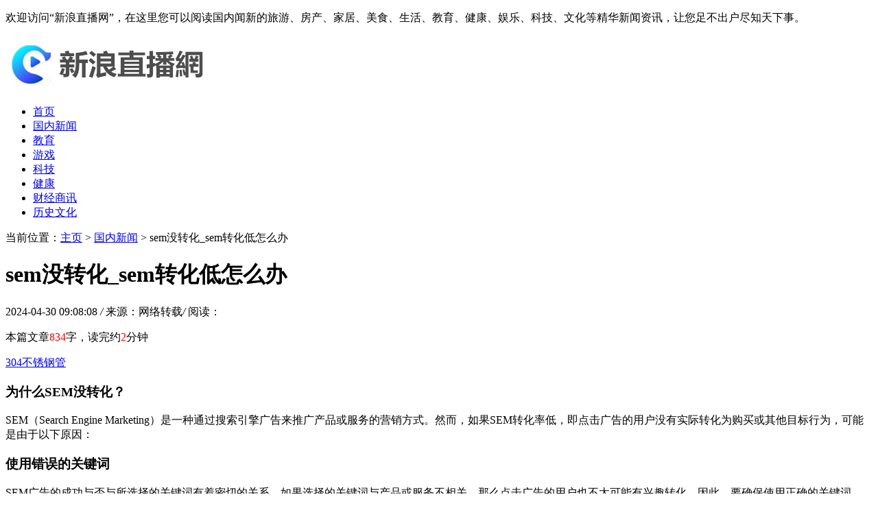

--- FILE ---
content_type: text/html
request_url: http://www.xuguangxin.com/xlglxw/66121.html
body_size: 5444
content:
<!DOCTYPE HTML>
<html>
<head>
<meta charset="utf-8">
<meta http-equiv="X-UA-Compatible" content="IE=edge">
<meta name="viewport" content="width=device-width, initial-scale=1.0, user-scalable=0, minimum-scale=1.0, maximum-scale=1.0">
<meta http-equiv="Cache-Control" content="no-transform" /> 
<meta http-equiv="Cache-Control" content="no-siteapp" /> 
<title>sem没转化_sem转化低怎么办-新浪直播网</title>
<meta name="keywords" content=""/>
<meta name="description" content="304不锈钢管 为什么SEM没转化？ SEM（Search Engine Marketing）是一种通过搜索引擎广告来推广产品或服务的营销方式。然而，如果SEM转化率低，即点击广告的用户没有实际转化为购买或其他目"/>
<link rel="stylesheet" type="text/css" href="/templets/default/style/default.css">
<script type="text/javascript" src="/templets/default/js/jquery1.42.min.js"></script>
</head>
<body>
<div class="welcome">
  <div class="box">
    <p>欢迎访问“新浪直播网”，在这里您可以阅读国内闻新的旅游、房产、家居、美食、生活、教育、健康、娱乐、科技、文化等精华新闻资讯，让您足不出户尽知天下事。</p>
  </div>
</div>
<!-- 导航栏 -->
<div class="header">
  <div class="header-box">
    <div class="logo">
	  <a href="http://www.xuguangxin.com" title="新浪直播"><img src="/uploads/200605/1-200605152222927.jpg" alt="新浪直播网"></a>
	</div>
    <div class="nav" id="nav">
      <ul>
	    <li  ><a href='http://www.xuguangxin.com' titlt='新浪直播网'>首页</a></li>
	    <li class="hover"><a href="/xlglxw/">国内新闻</a></li><li><a href="/xbjy/">教育</a></li><li><a href="/xlyx/">游戏</a></li><li><a href="/xlkj/">科技</a></li><li><a href="/xljk/">健康</a></li><li><a href="/xlcjxw/">财经商讯</a></li><li><a href="/xlwh/">历史文化</a></li>
	  </ul>
    </div>
	<a class="menu"></a>
	<div class="nav_bg" id="nav_bg"></div>
  </div>
</div>

<script>
// 侧边拦
(function() {
  var scrollTop = 0;
  function openModal() {
    scrollTop = document.scrollingElement.scrollTop;
    document.body.classList.add('fixed');
    document.body.style.top = -scrollTop + 'px';
    document.getElementById('nav').classList.add('menu_left');
    document.getElementById('nav_bg').classList.add('on');
  }
  function closeModal() {
    document.getElementById('nav_bg').classList.remove('on');
    document.getElementById('nav').classList.remove('menu_left');
    document.body.classList.remove('fixed');
    document.scrollingElement.scrollTop = scrollTop;
  }
  var btns = document.querySelectorAll('.menu');
  btns[0].onclick = openModal;
  document.querySelector('#nav_bg').onclick = closeModal;
})();
</script>
<meta name="baidu-site-verification" content="6GR6wo7ycC" />

<div class="contenter">
  <div class="main">

	<!--资讯列表-->
	<div class="white-con">
	  <div class="dqwz">
		<span>当前位置：<a href='http://www.xuguangxin.com/'>主页</a> > <a href='/xlglxw/'>国内新闻</a> >  sem没转化_sem转化低怎么办</span>
	  </div>
	  <div class="arcticle-head">
	    <h1>sem没转化_sem转化低怎么办</h1>
		<div class="word-info">
		  <span>2024-04-30 09:08:08 </span><i>/</i>
		  <span>来源：网络转载</span><i>/</i>
		  <span>阅读：<script src="/plus/count.php?view=yes&aid=66121&mid=0" type='text/javascript' language="javascript"></script></span>
		</div>
	  </div>

	  <div class="article-body">
		<p>本篇文章<font color=red>834</font>字，读完约<font color=red>2</font>分钟</p>
	    <a href="http://www.www0317.com" target="_blank">304不锈钢管</a><h3>为什么SEM没转化？</h3>
<p>SEM（Search Engine Marketing）是一种通过搜索引擎广告来推广产品或服务的营销方式。然而，如果SEM转化率低，即点击广告的用户没有实际转化为购买或其他目标行为，可能是由于以下原因：</p>
<h3>使用错误的关键词</h3>
<p>SEM广告的成功与否与所选择的关键词有着密切的关系。如果选择的关键词与产品或服务不相关，那么点击广告的用户也不太可能有兴趣转化。因此，要确保使用正确的关键词，以吸引目标受众。</p>
<h3>广告文案不吸引人</h3>
<p>一个吸引人的广告文案是吸引用户点击广告并进行转化的关键。如果广告文案不够吸引人、不突出产品或服务的独特卖点，用户就不太可能被吸引点击。因此，要花时间研究并优化广告文案，让它能够吸引用户的注意力。</p>
<h3>目标页面质量低</h3>
<p>当用户点击SEM广告后，他们会进入一个目标页面，这个页面应该具备良好的用户体验和相关内容。如果目标页面质量低，用户可能会失去兴趣而不进行进一步的转化。因此，要确保目标页面的质量和相关性，以提高转化率。</p>
<h3>没有进行目标受众定位</h3>
<p>SEM广告的目标受众应该是有兴趣购买产品或服务的潜在客户。如果广告没有进行目标受众定位，那么广告可能被展示给不适合的用户群体，从而降低转化率。因此，要进行目标受众定位，并针对他们进行广告投放，以提高转化率。</p>
<h3>如何提高SEM转化率？</h3>
<p>提高SEM转化率需要综合考虑以上几个因素。以下是几个可以帮助提高SEM转化率的方法：</p>
<p>1. 定期分析和优化关键词，确保使用与产品或服务相关的关键词。</p>
<p>2. 优化广告文案，使其能够吸引用户的注意力。</p>
<p>3. 提供高质量和相关的目标页面，提升用户体验。</p>
<p>4. 进行目标受众定位，确保广告展示给适合的用户群体。</p>
<p>5. 通过A/B测试来优化广告和目标页面，找到最佳的转化率提升策略。</p>
<p>总之，如果SEM转化率低，需要仔细分析原因，并采取相应的优化措施。通过不断地优化关键词、广告文案、目标页面和目标受众定位，可以提高SEM转化率，从而获得更好的营销效果。</p>


		<p class="laiyuan">来源：<a href="http://www.xuguangxin.com">新浪直播网</a></p>
		<div class="wen">
		  <p>标题：sem没转化_sem转化低怎么办</p>
		  <p>地址：http://www.xuguangxin.com/xlglxw/66121.html</p>
		</div>
	  </div>

	  <div class="sxp">
	    <p class="pre">上一篇：<a href='/xlglxw/66120.html'>2024马来西亚简化入境流程：MDAC电子入境卡成关键，中国航班新增助力文化交流</a> </p>
	  	<p class="next">下一篇：<a href='/xlglxw/66122.html'>自动货车洗车机-日常使用中一定要注意的保养</a> </p>
	  </div>

	  <div class="article-copy">
	    <p>免责声明：新浪直播网为全球用户24小时提供全面及时的实事资讯，本篇所著内容来自于网络，不为其真实性负责，只为传播网络信息为目的，非商业用途，如有异议请及时联系btr2031@163.com，新浪直播网将予以删除。</p>
	  </div>

	</div>
	<!--/资讯列表-->

	<div class="white-con">
	  <div class="head-nav">
	    <h2>阅读过本文的朋友还对下面文章感兴趣</h2>
	  </div>
	  <div class="arc-about">
	    <ul>
		      <div id='tag38201e4d3036073392ff80df38fee285'>
<li><div class="box"><a href="/xlglxw/64579.html"><img src="/images/defaultpic.gif"><h2>third的缩写形式是什么_third,缩写</h2></a></div></li>
<li><div class="box"><a href="/xlglxw/63114.html"><img src="/images/defaultpic.gif"><h2>wto指什么_wto指什么组织</h2></a></div></li>
<li><div class="box"><a href="/xlglxw/496.html"><img src="/images/defaultpic.gif"><h2>邹按你的要求出席金融萝岗支行辞职仪式</h2></a></div></li>
<li><div class="box"><a href="/xlglxw/63498.html"><img src="/images/defaultpic.gif"><h2>阿里云账号代购，阿里云国际免费开户</h2></a></div></li>
<li><div class="box"><a href="/xlglxw/63173.html"><img src="/images/defaultpic.gif"><h2>wps怎么做表格步骤_wps怎么做表格步骤手机版</h2></a></div></li>
<li><div class="box"><a href="/xlglxw/801.html"><img src="/uploads/diyimg/vrx71xao8qguw6n5lfe0ulehbvn0l2-lp.png"><h2>强势艺术家余志祥作品赏析</h2></a></div></li>
<li><div class="box"><a href="/xlglxw/67113.html"><img src="/images/defaultpic.gif"><h2>关键要素揭秘，使用防静电推车要求与技巧详解_佰斯特POUSTO</h2></a></div></li>
<li><div class="box"><a href="/xlglxw/162.html"><img src="/uploads/diyimg/7pxoqjmf6dxplnb0asw1afj6kny7vx-lp.png"><h2>淮安区首家摄影馆在何侠古镇建立</h2></a></div></li>
<li><div class="box"><a href="/xlglxw/65469.html"><img src="/images/defaultpic.gif"><h2>sku连衣裙_sgcr连衣裙</h2></a></div></li>
    </div>

		</ul>
	  </div>


	</div>

  </div>

  <div class="side">
    <!--本月热文-->
	<div class="white-con">
	  <div class="head-nav">
	    <h2>新浪直播网浏览榜</h2>
	  </div>
	  <div class="side-click">
	    <ul>
		  <li>
		    <span class="nums">1</span>
			<h2><a href="/xlglxw/68221.html" title="首届红树林AI艺术万人">首届红树林AI艺术万人</a></h2>
		  </li>
<li>
		    <span class="nums">2</span>
			<h2><a href="/xlglxw/68048.html" title="蓝电E5 PLUS上市 新增">蓝电E5 PLUS上市 新增</a></h2>
		  </li>
<li>
		    <span class="nums">3</span>
			<h2><a href="/xlglxw/68010.html" title="加盟儿童美术培训品">加盟儿童美术培训品</a></h2>
		  </li>
<li>
		    <span class="nums">4</span>
			<h2><a href="/xlglxw/68228.html" title="小红书红人合作形式">小红书红人合作形式</a></h2>
		  </li>
<li>
		    <span class="nums">5</span>
			<h2><a href="/xlglxw/68291.html" title="羊小咩享花卡怎么套">羊小咩享花卡怎么套</a></h2>
		  </li>
<li>
		    <span class="nums">6</span>
			<h2><a href="/xlglxw/68110.html" title="什么样的儿童美术培">什么样的儿童美术培</a></h2>
		  </li>
<li>
		    <span class="nums">7</span>
			<h2><a href="/xlglxw/68211.html" title="紫光展锐迎来战略新">紫光展锐迎来战略新</a></h2>
		  </li>
<li>
		    <span class="nums">8</span>
			<h2><a href="/xlglxw/68285.html" title="行业领军人物李顶民">行业领军人物李顶民</a></h2>
		  </li>
<li>
		    <span class="nums">9</span>
			<h2><a href="/xlglxw/68297.html" title="rarbg类似_类似rar的软">rarbg类似_类似rar的软</a></h2>
		  </li>
<li>
		    <span class="nums">10</span>
			<h2><a href="/xlglxw/68105.html" title="小红书广告如何投放">小红书广告如何投放</a></h2>
		  </li>

		</ul>
	  </div>
	</div>
	<!--本月热文-->
    <!--最新-->
	<div class="white-con">
	  <div class="head-nav">
	    <h2>新浪直播网最近更新</h2>
	  </div>
	  <div class="side-news">
	    <ul>
		  <li>
		    <div class="desc">
			  <h2><a href="/xlglxw/68351.html" title="rank函数负数排名_rank函数正数负数分别排名">rank函数负数排名_rank函数正数负数分别排名</a></h2>
			  <p>2019-01-19 15:11:54</p>
			</div>
		    <a href="/xlglxw/68351.html"><img src="/images/defaultpic.gif" alt="rank函数负数排名_rank函数正数负数分别排名"></a>
		  </li>
<li>
		    <div class="desc">
			  <h2><a href="/xlglxw/68350.html" title=" 环球度假区创始人雷春梅：机会面前人人平等！！！！">  环球度假区创始人雷春梅：机会面前人人平等！！！！</a></h2>
			  <p>2019-01-19 15:11:54</p>
			</div>
		    <a href="/xlglxw/68350.html"><img src="/images/defaultpic.gif" alt=" 环球度假区创始人雷春梅：机会面前人人平等！！！！"></a>
		  </li>
<li>
		    <div class="desc">
			  <h2><a href="/xlglxw/68349.html" title="rank函数解决并列排名_rank函数解决并列排名不连续">rank函数解决并列排名_rank函数解决并列排名不连续</a></h2>
			  <p>2019-01-19 15:11:54</p>
			</div>
		    <a href="/xlglxw/68349.html"><img src="/images/defaultpic.gif" alt="rank函数解决并列排名_rank函数解决并列排名不连续"></a>
		  </li>
<li>
		    <div class="desc">
			  <h2><a href="/xlglxw/68348.html" title=" 文化旅游行业创始人田淑艳：机会面前人人平等！！！！">  文化旅游行业创始人田淑艳：机会面前人人平等！！！！</a></h2>
			  <p>2019-01-19 15:11:54</p>
			</div>
		    <a href="/xlglxw/68348.html"><img src="/images/defaultpic.gif" alt=" 文化旅游行业创始人田淑艳：机会面前人人平等！！！！"></a>
		  </li>
<li>
		    <div class="desc">
			  <h2><a href="/xlglxw/68347.html" title="rank函数绝对引用_rank函数绝对引用怎么打出来">rank函数绝对引用_rank函数绝对引用怎么打出来</a></h2>
			  <p>2019-01-19 15:11:54</p>
			</div>
		    <a href="/xlglxw/68347.html"><img src="/images/defaultpic.gif" alt="rank函数绝对引用_rank函数绝对引用怎么打出来"></a>
		  </li>

		</ul>
	  </div>
	</div>
	<!--最新-->
    <!--网站简介-->
	<div class="white-con">
	  <div class="head-nav">
	    <h2>新浪直播网网站介绍</h2>
	  </div>
	  <div class="side-desc">
		<p><a href="http://www.xuguangxin.com" title="新浪直播" >新浪直播</a>新浪直播网致力于打造专业权威的媒体平台、通过与国内外千余家内容供应商达成合作关系，<a href="http://www.xuguangxin.com/" title="新浪直播">新浪直播</a> 网及时全面的报导涵盖了国内外突发新闻、体坛赛事、娱乐时尚、财经及IT产业资讯等内容，汇聚各行业精英的新浪博客，以及优质独家的宽带互动视频产品，更成为上亿中国互联网用户生活中不可或缺的部分。</p>
	  </div>
	</div>
	<!--网站简介-->
  </div>

</div>

<!--页脚-->
<div class="footer">
  <div class="footer-box">
    <div class="footer-dh">
	  <a href="/">首页</a>
	  <span>|</span><a href="/xlglxw/">国内新闻</a><span>|</span><a href="/xbjy/">教育</a><span>|</span><a href="/xlyx/">游戏</a><span>|</span><a href="/xlkj/">科技</a><span>|</span><a href="/xljk/">健康</a><span>|</span><a href="/xlcjxw/">财经商讯</a><span>|</span><a href="/xlwh/">历史文化</a>
	</div>
    <div class="footer-copy">
		<p>备案号：沪ICP备14005098号   All Rights Reserved.  违法和不良信息举报邮箱：btr2031@163.com   版本所有：<a href="http://www.xuguangxin.com" title="新浪直播" >新浪直播</a>网</p>
	</div>
  </div>
</div>
<!--/页脚-->

  <div class="to-top">
	<a href="#top" class="mtop"><p>返回顶部</p></a>
  </div>
  <script>
	//慢动作返回顶部
	$(".mtop").click(function(){
	$("html,body").animate({scrollTop:0},"slow");
	return false;
	});
  </script>
  <script language="javascript" src="http://www.xuguangxin.com/plus/ajax_sh.php"></script>



</body>
</html>